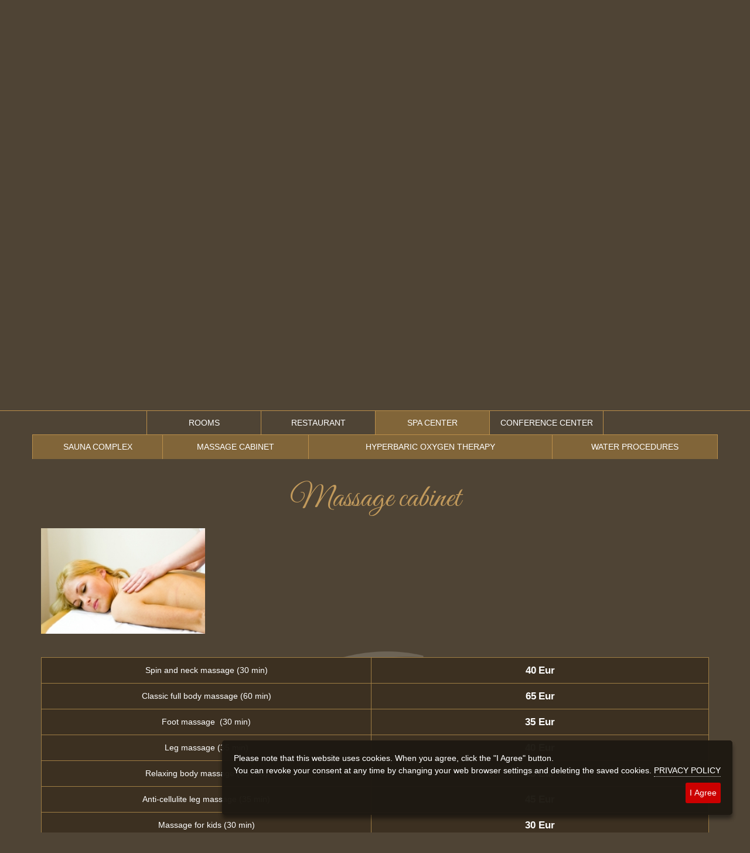

--- FILE ---
content_type: text/html; charset=UTF-8
request_url: https://zuvedrahotel.lt/en/massazh/
body_size: 6975
content:
<!DOCTYPE html>
<html lang="en">
  <head>
  <!-- Google tag (gtag.js) -->
<script async src="https://www.googletagmanager.com/gtag/js?id=G-MMJXXMGVV5"></script>
<script>
  window.dataLayer = window.dataLayer || [];
  function gtag(){dataLayer.push(arguments);}
  gtag('js', new Date());

  gtag('config', 'G-MMJXXMGVV5');
</script>
    <meta charset="utf-8">
    <meta http-equiv="X-UA-Compatible" content="IE=edge">
    <meta name="viewport" content="width=device-width, initial-scale=1">
    <meta name="author" content="Massage cabinet - Hotel „Palangos žuvedra“">
    <link rel="icon" href="favicon/favicon.ico">

    <title>Massage cabinet - Hotel „Palangos žuvedra“</title>
    <meta name="description" content="">
    <meta name="keywords" content="">
	
	<meta property="og:url"                content="https://zuvedrahotel.lt/en/massazh/" />
	<meta property="og:title"              content="Massage cabinet - Hotel „Palangos žuvedra“" />
	<meta property="og:description"        content="" />
	<meta property="og:image"              content="https://zuvedrahotel.lt/uploaded/news/spa-masazas25283901.jpg" />
	
	<link rel="apple-touch-icon" sizes="57x57" href="https://zuvedrahotel.lt/favicon/apple-icon-57x57.png">
	<link rel="apple-touch-icon" sizes="60x60" href="https://zuvedrahotel.lt/favicon/apple-icon-60x60.png">
	<link rel="apple-touch-icon" sizes="72x72" href="https://zuvedrahotel.lt/favicon/apple-icon-72x72.png">
	<link rel="apple-touch-icon" sizes="76x76" href="https://zuvedrahotel.lt/favicon/apple-icon-76x76.png">
	<link rel="apple-touch-icon" sizes="114x114" href="https://zuvedrahotel.lt/favicon/apple-icon-114x114.png">
	<link rel="apple-touch-icon" sizes="120x120" href="https://zuvedrahotel.lt/favicon/apple-icon-120x120.png">
	<link rel="apple-touch-icon" sizes="144x144" href="https://zuvedrahotel.lt/favicon/apple-icon-144x144.png">
	<link rel="apple-touch-icon" sizes="152x152" href="https://zuvedrahotel.lt/favicon/apple-icon-152x152.png">
	<link rel="apple-touch-icon" sizes="180x180" href="https://zuvedrahotel.lt/favicon/apple-icon-180x180.png">
	<link rel="icon" type="image/png" sizes="192x192"  href="https://zuvedrahotel.lt/favicon/android-icon-192x192.png">
	<link rel="icon" type="image/png" sizes="32x32" href="https://zuvedrahotel.lt/favicon/favicon-32x32.png">
	<link rel="icon" type="image/png" sizes="96x96" href="https://zuvedrahotel.lt/favicon/favicon-96x96.png">
	<link rel="icon" type="image/png" sizes="16x16" href="https://zuvedrahotel.lt/favicon/favicon-16x16.png">
	<link rel="manifest" href="https://zuvedrahotel.lt/favicon/manifest.json">
		
	<link href="https://zuvedrahotel.lt/css/cookies.css" rel="stylesheet">	
	<link href="https://fonts.googleapis.com/css?family=Great+Vibes&display=swap&subset=latin,latin-ext,cyrillic,cyrillic-ext" rel="stylesheet">	
	<link href="https://fonts.googleapis.com/css?family=Allura|Calligraffitti|Petit+Formal+Script&display=swap" rel="stylesheet">
	<link href="https://fonts.googleapis.com/css?family=Marck+Script&display=swap" rel="stylesheet">
    <!-- Bootstrap core CSS -->
    <link href="https://zuvedrahotel.lt/css/bootstrap.min.css" rel="stylesheet">
	<link  href="https://zuvedrahotel.lt/css/bootstrap-datepicker3.css" rel="stylesheet">	

    <!-- HTML5 shim and Respond.js for IE8 support of HTML5 elements and media queries -->
    <!--[if lt IE 9]>
      <script src="https://oss.maxcdn.com/html5shiv/3.7.3/html5shiv.min.js"></script>
      <script src="https://oss.maxcdn.com/respond/1.4.2/respond.min.js"></script>
    <![endif]-->

	<link rel="stylesheet" href="https://www.palangos-zuvedra.lt/swipebox/src/css/swipebox.css">	
	
    <!-- Custom styles for this template -->
    <link href="https://www.palangos-zuvedra.lt/css/main.css" rel="stylesheet">
    <link href="https://www.palangos-zuvedra.lt/css/flexslider.css" rel="stylesheet">


	<link rel="stylesheet" type="text/css" href="https://www.palangos-zuvedra.lt/ad_fancy/source/jquery.fancybox.css?v=2.1.5" media="screen" />

	<style>
	.marketing a { color:#FFFFFF; font-weight:bold; }
.row.display-flex {
  display: flex;
  flex-wrap: wrap;
}
.row.display-flex > [class*='col-'] {
  display: flex;
  flex-direction: column;
}

.s1 { background: url('https://www.palangos-zuvedra.lt/images/s1.jpg'); background-repeat: no-repeat; background-size: 100% 100%; color:#000000; width: 33%; }
.s2 { background: url('https://www.palangos-zuvedra.lt/images/s2.jpg'); background-repeat: no-repeat; background-size: 100% 100%; color:#000000; width: 33%; }
.s3 { background: url('https://www.palangos-zuvedra.lt/images/s3.jpg'); background-repeat: no-repeat; background-size: 100% 100%; color:#000000; }

	.menulink { cursor:pointer; border-left:1px solid #BB8F4A; text-align:center; padding-top:10px; padding-bottom:10px; text-transform:uppercase; }
	.menulink:hover, .active { background-color:#816539;  }
	.menulink a {color:#FFFFFF; text-decoration:none; }
	.nm-img span { font-family: "Petit Formal Script", cursive; font-size:22px; font-weight:bold; padding-left:2px; }
	.activeR { background-color:#6D5D45; } 
	.activeRM { background-color:#6D5D45; }
	h3 { font-size:24px; color:#BB8F4A; margin:0px; margin-top:10px;  font-weight:normal; }		
	
		h1, h2 { font-family: 'Great Vibes', cursive; font-size:54px; color:#BB8F4A; margin:0px;  font-weight:normal; }	
	.nm-img { font-size:36px; width:100%; background-color:rgba(55, 47, 36, 0.7); position:absolute; padding:5px 0; text-align:center; color:#FFFFFF; z-index:10;	top:50%;  margin-top: -25px;  display:block;font-family: 'Great Vibes', cursive;   font-weight:normal; }
		
.vip-holder-offers {
    position: absolute;
    top: 75px;
    right: 170px;
    z-index: 100;
}	
.vip-holder {
    position: absolute;
    top: 75px;
    right: 60px;
    z-index: 100;
}
.vasara2025-holder {
    width:425px;
}
.vasara2025-holder2 {
    width:420px; height:380px;
}



@media (max-width: 769px) {
	.vip-holder-offers {
		right: 105px;
	}	
	.vip-holder {
		right: 27px;
	}	
	.vasara2025-holder {
		width:285px;
	}
	.vasara2025-holder2 {
		width:279px; height:325px;
	}
}

.vip-toggle-offers {
    width: 80px;
    height: 80px;
    background: url(https://www.palangos-zuvedra.lt/krp/vip-offers.png) no-repeat;
    cursor: pointer;
    background-size: 70px auto;
    float: right;
}
.vip-toggle {
    width: 80px;
    height: 80px;
    background: url(https://www.palangos-zuvedra.lt/krp/vip.png) no-repeat;
    cursor: pointer;
    background-size: 70px auto;
    float: right;
}
.vip-message, .vip-offers-message {
    position: relative;
    right: 0;
    background: rgb(255 255 255 / 85%);
    top: 90px;
    padding: 10px 0px 10px 0px;
    width: 310px;
    box-shadow: 3px 3px 12px #444;
}
.vip-offers-message {    
    width: 260px;
}
.vip-triangle {
    width: 20px;
    height: 20px;
    background: rgb(255 255 255 / 85%);
    transform: rotate(45deg);
    -webkit-transform: rotate(45deg);
    position: absolute;
    top: -10px;
    right: 35px;
}
.vip-offer-title  {
    color: #BB8F4A;
    font-size: 18px;
    width: 90%;
	text-align:center;
	position:relative;
	left:35px;
}
.vip-offer-title a, .vip-offer-desc a  {
    color: #BB8F4A;
    font-size: 18px;
}
.vip-offer-desc {
	position:relative;
	left:30px;
    padding-top: 5px;
    font-size: 14px;
    width: 100%;
    color: #4f4435;
	text-align:center;
}
.close-vip-offer, .close-vip-offer-offer {
    position: absolute;
    top: 10px;
    left: 10px;
    width: 14px;
    height: 20px;
    background: url(https://www.palangos-zuvedra.lt/krp/close.png) no-repeat;
    background-size: contain;
    cursor: pointer;
}
.addsub button{
	background-color: #cb9d55;
    border-radius: 4px;
    padding: 4px 13px;
    color: #4e391e;
    font-weight: bold;
    border: 1px solid #3C3021;
}
.addsub input{
	width:50px;
	text-align: center;
}
</style>	
	
    <link href="https://zuvedrahotel.lt/css/main_dop.css" rel="stylesheet">
	<script src="https://www.google.com/recaptcha/api.js" async defer></script>	

  </head>
<!-- NAVBAR ================================================== -->
  <body>
    <div class="navbar-wrapper">
      <div class="container">

        <nav class="navbar navbar-inverse navbar-static-top">
          <div class="container">
            <div class="navbar-header">
              <button type="button" class="navbar-toggle collapsed" data-toggle="collapse" data-target="#navbar" aria-expanded="false" aria-controls="navbar">
                <span class="sr-only">Toggle navigation</span>
                <span class="icon-bar"></span>
                <span class="icon-bar"></span>
                <span class="icon-bar"></span>
              </button>
			  
			  <button class="visible-xs" style="float:right; width:120px; margin: 13px 10px; background: no-repeat; border: none;"><a href="https://zuvedrahotel.lt/en/reservation/" style="line-height:30px; color:#fff; font-weight: bold;">Reservation</a></button>
			  
              <a class="navbar-brand" href="https://zuvedrahotel.lt/en/"><img src="https://zuvedrahotel.lt/images/logo.png"></a>
            </div>
            <div id="navbar" class="navbar-collapse collapse navbar-right">
                          <ul class="nav navbar-nav">
                <li class="hidden-xs" style="background-color: #a3a152cf; font-weight: bold;"><a href="https://zuvedrahotel.lt/en/reservation/">Reservation</a></li>
                <li><a href="https://zuvedrahotel.lt/en/contacts/">Contacts</a></li>
                <li><table width="80%"  border="0" style="margin: 15px; margin-left:auto; margin-right:auto;">
					  <tr>
						<td><a href="https://zuvedrahotel.lt/lt/masazo-kabinetas/" style="color: #FFFFFF;">LT</a></td>
						<td style="padding-left:5px;padding-right:5px;">|</td>
						<td><a href="https://zuvedrahotel.lt/en/massage-cabinet/" style="color: #FFFFFF;">EN</a></td>
						<td style="padding-left:5px;padding-right:5px;">|</td>
						<td><a href="https://zuvedrahotel.lt/ru/massazh/" style="color: #FFFFFF;">RU</a></a></td>
					  </tr>
					</table>
				</li>
              </ul>
            </div>
          </div>
        </nav>

      </div>
    </div>


 
    <div class="container-fluid">
	<div class="row">
		<div class="header-wrapper">
		  <div class="zoominheader">
			<div class="zoomoutheader">
			  </br></br>
			  </br></br>
			</div>
		  </div>
		</div>
	</div>
    </div>
	
    <div class="container">
	
		</div>

    <!-- Marketing messaging and featurettes
    ================================================== -->
    <!-- Wrap the rest of the page in another container to center all the content. -->
		<section id="content" style="background-image:url(images/shad.jpg); background-repeat:repeat-x;border-top:1px solid #BB8F4A;">
    <div class="container">
	
      <div class="row display-flex">	   
	  	<div class="col-md-2 hidden-sm hidden-xs"></div> 
        <div id="rooms" class="col-md-2 col-sm-3 col-xs-6 mainmenu menulink" onclick="location.href='https://zuvedrahotel.lt/en/rooms/'">
            <div class="v-center"><a href="https://zuvedrahotel.lt/en/rooms/">Rooms</a></div>
		</div>
        <div class="col-md-2 col-sm-3 col-xs-6 mainmenu menulink" onclick="location.href='https://zuvedrahotel.lt/en/restaurant/'">
            <div class="v-center"><a href="https://zuvedrahotel.lt/en/restaurant/">Restaurant</a></div>
		</div>
        <div id="spa" class="col-md-2 col-sm-3 col-xs-6 mainmenu menulink active" onclick="location.href='https://zuvedrahotel.lt/en/spa-center/'">
            <div class="v-center"><a href="https://zuvedrahotel.lt/en/spa-center/">SPA center</a></div>
		</div>
        <div class="col-md-2 col-sm-3 col-xs-6 mainmenu menulink" onclick="location.href='https://zuvedrahotel.lt/en/conference-center/'" style="border-right:1px solid #BB8F4A;">
            <div class="v-center"><a href="https://zuvedrahotel.lt/en/conference-center/">Conference center</a></div>
		</div>
	  	<div class="col-md-2 hidden-sm hidden-xs"></div> 
      </div><!-- /.row --> 	  
		  	  
      <div class="row hidden-xs">	
	  	<div class="col-md-12" id="rooms-types" style="padding-left:0px; display:none;">  
		<table width="100%"  border="1" style="border-top:1px solid #BB8F4A; border-bottom:1px solid #816539; border-right:1px solid #BB8F4A; position:absolute;">
		  <tr>
			<td class="menulink active"><a href="https://zuvedrahotel.lt/en/standard-double/"  onclick="location.href='https://zuvedrahotel.lt/en/standard-double/'" title="Standard double">Standard double</a></td>
			<td class="menulink active" onclick="location.href='https://zuvedrahotel.lt/en/superior-double/'"><a href="https://zuvedrahotel.lt/en/superior-double/" title="Superior double">Superior double</a></td>			
			<td class="menulink active" onclick="location.href='https://zuvedrahotel.lt/en/deluxe/'"><a href="https://zuvedrahotel.lt/en/deluxe/" title="Triple with mini kitchen">Triple with mini kitchen</a></td>
			<td class="menulink active" onclick="location.href='https://zuvedrahotel.lt/en/apartments/'"><a href="https://zuvedrahotel.lt/en/apartments/" title="   Apartment   ">   Apartment   </a></td>
			<td class="menulink  active" onclick="location.href='https://zuvedrahotel.lt/en/budget-double/'"><a href="https://zuvedrahotel.lt/en/budget-double/" title="Budget double">Budget double</a></td>		
			<td class="menulink  active" onclick="window.open('https://www.royaltower.lt/')"><a href="https://www.royaltower.lt/" title="ROYAL TOWER Apartments" target="_blank">ROYAL TOWER</a></td>			
		  </tr>
		</table>
		</div>		
      </div> 	
	  
      <div class="row hidden-xs">	
	  	<div class="col-md-12" id="spa-types1" style="padding-left:0px; display:block;">
		<table width="100%"  border="1" style="border-top:1px solid #BB8F4A; border-bottom:1px solid #816539; border-right:1px solid #BB8F4A; position:absolute;">
		  <tr>
			<td class="menulink active"><a href="https://zuvedrahotel.lt/en/sauna-complex/"  onclick="location.href='https://zuvedrahotel.lt/en/sauna-complex/'" title="Sauna complex">Sauna complex</a></td>
			<td class="menulink active" onclick="location.href='https://zuvedrahotel.lt/en/massage-cabinet/'"><a href="https://zuvedrahotel.lt/en/massage-cabinet/" title="Massage cabinet">Massage cabinet</a></td>			
			<td class="menulink active" onclick="location.href='https://zuvedrahotel.lt/en/beauty-treatments/'"><a href="https://zuvedrahotel.lt/en/beauty-treatments/" title="Hyperbaric oxygen therapy">Hyperbaric oxygen therapy</a></td>		
			<td class="menulink active" onclick="location.href='https://zuvedrahotel.lt/en/page10008/'"><a href="https://zuvedrahotel.lt/en/page10008/" title="Water procedures">Water procedures</a></td>	
		  </tr>
		</table>
		</div>		
      </div>  
	  
	</div>
	
    <div class="container marketing" style="margin-top:50px; margin-bottom:50px;  background-image:url(https://zuvedrahotel.lt/images/logo2.png); background-repeat:no-repeat; background-position:center;">
	

      <!-- Three columns of text below the carousel -->
	  
	  ﻿ 
	
<div class="row">
	<div class="col-sm-12">	
		<h1 class="text-center shimmer">Massage cabinet</h1>
		<section class="slider" style="margin-top:20px;">
			<div id="slider" class="flexslider visible-xs">
			  <ul class="slides">
			  				<li>
				  <img src="https://zuvedrahotel.lt/uploaded/gallery/spa-masazas99111313.jpg" />
				</li>
			  			  </ul>
			</div>
			<div id="carousel" class="flexslider">
			  <ul class="slides">
			  				<li>
					<a class="swipebox" href="https://zuvedrahotel.lt/uploaded/gallery/spa-masazas99111313.jpg" title="Massage cabinet">
					  <img src="https://zuvedrahotel.lt/uploaded/gallery/spa-masazas99111313_.jpg" />
					</a>
				</li>
			  			  </ul>
			</div>	
		</section>			
	</div>
</div>
<div class="row">
	<div class="col-md-12 col-sm-12">	
		<ul id="icons" style="display: table;">
		 
		</ul>
	</div>	
	<div class="col-md-12 col-sm-12">			
		<div id="prices" style="background-color:#3C3021; margin-bottom:25px;">
		<table style="width: 100.01%;" border="0">
<tbody>
<tr style="height: 15px;">
<td style="width: 48%; height: 15px;">Spin and neck massage (30 min)</td>
<td style="width: 49.0103%; height: 15px;"><strong>40</strong>&nbsp;<strong>Eur</strong></td>
</tr>
<tr style="height: 15px;">
<td style="width: 48%; height: 15px;">Classic full body massage (60 min)</td>
<td style="width: 49.0103%; height: 15px;"><strong>65</strong> <strong>Eur</strong></td>
</tr>
<tr style="height: 15px;">
<td style="width: 48%; height: 15px;">Foot massage&nbsp; (30 min)</td>
<td style="width: 49.0103%; height: 15px;"><strong>35 Eur</strong></td>
</tr>
<tr style="height: 15px;">
<td style="width: 48%; height: 15px;">Leg massage (35 min)</td>
<td style="width: 49.0103%; height: 15px;"><strong>40 Eur</strong></td>
</tr>
<tr style="height: 15px;">
<td style="width: 48%; height: 15px;">Relaxing body massage (45 min)</td>
<td style="width: 49.0103%; height: 15px;"><strong>55 Eur</strong></td>
</tr>
<tr style="height: 15px;">
<td style="width: 48%; height: 15px;">Anti-cellulite leg massage (35 min)</td>
<td style="width: 49.0103%; height: 15px;"><strong>45 Eur</strong></td>
</tr>
<tr style="height: 15px;">
<td style="width: 48%; height: 15px;">Massage for kids (30 min)</td>
<td style="width: 49.0103%; height: 15px;"><strong>30 Eur</strong></td>
</tr>
<tr style="height: 30px;">
<td style="width: 48%; height: 30px;">Full body massage and face procedure (90 min)</td>
<td style="width: 49.0103%; height: 30px;"><strong>85 Eur</strong></td>
</tr>
<tr style="height: 15px;">
<td style="width: 48%; height: 15px;">Radio frequency face lifting with a face mask (35 min)</td>
<td style="width: 49.0103%; height: 15px;"><strong>45 Eur</strong></td>
</tr>
</tbody>
</table>
<p style="text-align: center;">&nbsp;</p>
<h3 style="text-align: center;"><em>Reservation&nbsp;</em><br /><em>tel.: +370 612&nbsp;19650</em></h3>
<h3 style="text-align: center;">&nbsp;&nbsp;</h3>		</div>
			</div>
	</div>		
    </div><!-- /.container -->
</section>

      <!-- FOOTER -->
    <div class="container-fluid" style="background-color:#382F24; margin-top:20px;">
    <div class="container">
      <footer>        
      <div class="row">
        <div class="col-md-2 hidden-sm hidden-xs">
          <img src="https://zuvedrahotel.lt/images/logo.png" height="100">
        </div>
		
      <div class="row visible-xs visible-sm">
        <div class="col-xs-6 visible-xs visible-sm">
          <img src="https://zuvedrahotel.lt/images/logo.png" height="100">
        </div>		
        <div class="col-xs-6 visible-xs visible-sm">
          <img src="https://zuvedrahotel.lt/images/rt.png" height="100">
        </div>
      </div>
		
        <div class="col-md-8 col-sm-12">
          <p><span style="font-size:12px;">UAB „Palangos žuvedra“<br>
Meiles al. 11 | Palanga, LT-00135<br>
Įmonės kodas 152454585, PVM mokėtojo kodas LT524545811<br>
+370 460 53253 | +370 655 40083 | info@zuvedrahotel.lt</span><br><br>
            &copy; 2019 HOTEL &#381;UV&#278;DRA - hotel and restaurant in Palanga<br>All rights reserved. | Solution: Intesp@<br>
          </p>
        </div>
        <div class="col-md-2 hidden-xs hidden-sm">
          <img src="https://zuvedrahotel.lt/images/rt.png" height="100">
        </div>
      </div>
      </footer>
    </div>
    </div>

	<!--a class="fancybox" href="#vasara2025" style="display: none;">vasara2025</a>
	<div id="vasara2025" class="vasara2025-holder"  style="display: none;">
		<div class="vasara2025-holder2" style="text-align:center;" onclick="location.href='https://zuvedrahotel.lt/lt/pasiulymas-vasarai-2025/';">
			<img class="img-fluid img-blog" src="https://zuvedrahotel.lt/logo_colored.png" style="width:110px; margin-bottom:15px;">
			<p><b>IŠANKSTINIS PASIŪLYMAS 2025 VASARAI!<b></p>
			<p><b>5 nakvynės dviviečiame kambaryje tik 500€!</b></p>
			<img class="img-fluid img-blog" src="https://zuvedrahotel.lt/uploaded/txt/vasara.jpg" width="100%">
		</div>		
	</div-->

    <!-- Bootstrap core JavaScript
    ================================================== -->
    <!-- Placed at the end of the document so the pages load faster -->
    <script src="https://ajax.googleapis.com/ajax/libs/jquery/1.12.4/jquery.min.js"></script>
    <script src="https://getbootstrap.com/docs/3.3/dist/js/bootstrap.min.js"></script>
  	<script defer src="https://www.palangos-zuvedra.lt/js/jquery.flexslider.js"></script>	
	<script type="text/javascript" src="https://www.palangos-zuvedra.lt/js/bootstrap-datepicker.js"></script>
	<script>
		$(".nm-img").css('width',$(".nm-right-sm img").width());	
		$("#rooms-types").css('width',$("#services-menu").width());	
		$("#rooms-types1").css('width',$("#services-menu").width());	
		$("#spa-types").css('width',$("#services-menu").width());	
		$("#spa-types1").css('width',$("#services-menu").width());	
		$( window ).resize(function() {
			$(".nm-img").css('width',$(".nm-right-sm img").width());	
			$("#rooms-types").css('width',$("#services-menu").width());	
			$("#rooms-types1").css('width',$("#services-menu").width());	
			$("#spa-types").css('width',$("#services-menu").width());	
			$("#spa-types1").css('width',$("#services-menu").width());	
		});
				
		$('#rooms-types').hover(
		  function() {
			$("#rooms").css("background-color", "#816539");
		  }, function() {		  
		  	$("#rooms").css("background-color", "");			
		  }
		);		
		$("#rooms").mouseenter(function() {
		 	$('#rooms-types').stop().show();
		});		
		$("#rooms, #rooms-types").mouseleave(function() {
			if(!$('#rooms-types').is(':hover')){
			  $('#rooms-types').hide();
			};
		});
				
		$('#spa-types').hover(
		  function() {
			$("#spa").css("background-color", "#816539");
		  }, function() {		  
		  	$("#spa").css("background-color", "");			
		  }
		);		
		$("#spa").mouseenter(function() {
		 	$('#spa-types').stop().show();
		});		
		$("#spa, #spa-types").mouseleave(function() {
			if(!$('#spa-types').is(':hover')){
			  $('#spa-types').hide();
			};
		});
				
		$(window).load(function() {
		  $th_width=$("#carousel").width()/4-5;
		  // The slider being synced must be initialized first
		  $('#carousel').flexslider({
			animation: "slide",
			controlNav: false,
			animationLoop: false,
			slideshow: false,
			itemWidth: $th_width,
			itemMargin: 20,
			asNavFor: '#slider'
		  });
		 
		  $('#slider').flexslider({
			animation: "slide",
			controlNav: false,
			animationLoop: false,
			slideshow: false,
			sync: "#carousel"
		  });
		});

$.fn.datepicker.dates['ru'] = {
    days:["Воскресенье","Понедельник","Вторник","Среда","Четверг","Пятница","Суббота"],
    daysShort: ["Вск","Пнд","Втр","Срд","Чтв","Птн","Суб"],
    daysMin: ["Вс","Пн","Вт","Ср","Чт","Пт","Сб"],
    months: ["Январь","Февраль","Март","Апрель","Май","Июнь","Июль","Август","Сентябрь","Октябрь","Ноябрь","Декабрь"],
    monthsShort: ["Янв","Фев","Мар","Апр","Май","Июн","Июл","Авг","Сен","Окт","Ноя","Дек"]
};		
$.fn.datepicker.dates['lt'] = {
    days:["Sekmadienis","Pirmadienis","Antradienis","Tre�iadienis","Ketvirtadienis","Penktadienis","Še�tadienis"],
    daysShort: ["S","Pr","A","T","K","Pn","Št�"],
    daysMin: ["Sk","Pr","An","Tr","Ke","Pn","Št"],
    months: ["Sausis","Vasaris","Kovas","Balandis","Gegužė","Birželis","Liepa","Rugpj�tis","Rugs�jis","Spalis","Lapkritis","Gruodis"],
    monthsShort: ["Sau","Vas","Kov","Bal","Geg","Bir","Lie","Rugp","Rugs","Spa","Lap","Gru"]
};		
</script>
		<script type="text/javascript">
		$(".form-date").datepicker({
			format: "yyyy-mm-dd",
			startDate: new Date(),
			weekStart: 1,
			language: "en",
			orientation: "bottom auto",
    		autoclose: true
		});
	</script>
	
<script type="text/javascript">
	$('#p_kt').on('change', function() {
	  if(this.value == 2 || this.value == 3 || this.value == 4){
	 	 $('#p_as').html('<option value="1" >1</option><option value="2" >2</option><option value="3" >3</option>');
	  }else if(this.value == 5){
	 	 $('#p_as').html('<option value="1" >1</option><option value="2" >2</option><option value="3" >3</option><option value="4" >4</option>');	  
	  }else{
	 	 $('#p_as').html('<option value="1" >1</option><option value="2" >2</option>');	  
	  }
	});	
	
	</script>
		<script>
	$('html, body').animate({
		scrollTop: $("#content").offset().top
	}, 1000);
	</script>
	
    <script src="https://www.palangos-zuvedra.lt/swipebox/lib/jquery-2.1.0.min.js"></script>
	<script src="https://www.palangos-zuvedra.lt/swipebox/lib/ios-orientationchange-fix.js"></script>
	<script src="https://www.palangos-zuvedra.lt/swipebox/src/js/jquery.swipebox.js"></script>
	
	<script type="text/javascript" src="https://www.palangos-zuvedra.lt/ad_fancy/source/jquery.fancybox.js?v=2.1.5"></script>
	<script type="text/javascript">
	$(document).ready(function() {
			$( '.swipebox' ).swipebox();
			$('.fancybox').fancybox();

	  });
	</script> 
	
		
	<script type="text/javascript" src="https://www.palangos-zuvedra.lt/jquery.ihavecookies.js"></script>	
		<script type="text/javascript">
	var options = {
		title: '&#x1F36A;',
		message: 'Please note that this website uses cookies. When you agree, click the "I Agree" button.<br>You can revoke your consent at any time by changing your web browser settings and deleting the saved cookies.',
		delay: 600,
		expires: 1,
		link: 'https://zuvedrahotel.lt/en/privatumo-politika/',
		onAccept: function(){
			var myPreferences = $.fn.ihavecookies.cookie();
			console.log('Yay! The following preferences were saved...');
			console.log(myPreferences);
		},
		uncheckBoxes: true,
		acceptBtnLabel: 'I Agree',
		moreInfoLabel: 'PRIVACY POLICY',
		cookieTypesTitle: 'Select which cookies you want to accept',
		fixedCookieTypeLabel: 'Essential',
		fixedCookieTypeDesc: 'These are essential for the website to work correctly.'
	}
	</script>
		<script type="text/javascript">
	$(document).ready(function() {
		$('body').ihavecookies(options);
	
		$('#ihavecookiesBtn').on('click', function(){
			$('body').ihavecookies(options, 'reinit');
		});
		
		$('body').ihavecookies(options);		
		
		$('.close-vip-offer-offer').on('click', function(){ 
			$('#vip-offers').css("display", "none");			
		});
		$('.vip-toggle-offers').on('click', function(){
			$('.vip-offers-message').css('display', 'block');
		});

		$('.close-vip-offer').on('click', function(){ 
			$('#vip-zuvedra').css("display", "none");			
		});
		$('.vip-toggle').on('click', function(){
			$('.vip-message').css('display', 'block');
		});
	});
	</script>
	  </body>
</html>


--- FILE ---
content_type: text/css
request_url: https://www.palangos-zuvedra.lt/css/main.css
body_size: 1026
content:
/* GLOBAL STYLES
-------------------------------------------------- */
/* Padding below the footer and lighter body text */

body {
  color: #fff;
  background-color:#4F4435;
}
.bg {
    background: url('../images/header.jpg');
    background-repeat: no-repeat;
    background-position: center center;
    -webkit-background-size: cover;
    -moz-background-size: cover;
    -o-background-size: cover;
    background-size: cover;
	height:700px;
}
.navbar-inverse { 
	background-color: transparent;
	border-color: transparent;
}
.navbar-inverse .navbar-nav>li>a { color: #fff; }


#menu-main{
  width: 100%;
  text-align: center;
  display:block;
}
#menu-main li {
    display: inline-block;
    float: none;
    vertical-align: top;
}
#menu-main a{
  display: block;
  padding: 10px 20px; color:#FFFFFF;
}
/* CUSTOMIZE THE NAVBAR
-------------------------------------------------- */

/* Special class on .container surrounding .navbar, used for positioning it into place. */
.navbar-wrapper {
  position: absolute;
  top: 0;
  right: 0;
  left: 0;
  z-index: 20;
}

/* Flip around the padding for proper display in narrow viewports */
.navbar-wrapper > .container {
  padding-right: 0;
  padding-left: 0;
}
.navbar-wrapper .navbar {
  padding-right: 15px;
  padding-left: 15px;
}
.navbar-wrapper .navbar .container {
  width: auto;
}


/* CUSTOMIZE THE CAROUSEL
-------------------------------------------------- */

/* Carousel base class */
.carousel {
  height: 500px;
  margin-bottom: 60px;
}
/* Since positioning the image, we need to help out the caption */
.carousel-caption {
  z-index: 10;
}

/* Declare heights because of positioning of img element */
.carousel .item {
  height: 500px;
  background-color: #777;
}
.carousel-inner > .item > img {
  position: absolute;
  top: 0;
  left: 0;
  min-width: 100%;
  height: 500px;
}


/* MARKETING CONTENT
-------------------------------------------------- */

/* Center align the text within the three columns below the carousel */
.marketing .col-lg-4 {
  margin-bottom: 20px;
  text-align: center;
}
.marketing h2 {
  font-weight: normal;
}
.marketing .col-lg-4 p {
  margin-right: 10px;
  margin-left: 10px;
}


/* Featurettes
------------------------- */

.featurette-divider {
  margin: 80px 0; /* Space out the Bootstrap <hr> more */
}

/* Thin out the marketing headings */
.featurette-heading {
  font-weight: 300;
  line-height: 1;
  letter-spacing: -1px;
}
footer {
  left: 0;
  bottom: 0;
  width: 100%;
  color: white;
  text-align: center;
  padding:20px 0  10px;
}
footer p { font-size:11px; }
/* RESPONSIVE CSS
-------------------------------------------------- */


@media (max-width: 767px) {
	.bg {
		height: 400px;
	}
	.navbar-brand>img{	
		height: 130px;
	}
}
@media (max-width: 467px) {
	.bg {
		height: 300px;
	}
}
	
@media (min-width: 768px) {
  /* Navbar positioning foo */
  .navbar-wrapper {
    margin-top: 20px;
  }
  .navbar-wrapper .container {
    padding-right: 15px;
    padding-left: 15px;
  }
  .navbar-wrapper .navbar {
    padding-right: 0;
    padding-left: 0;
  }

  /* The navbar becomes detached from the top, so we round the corners */
  .navbar-wrapper .navbar {
    border-radius: 4px;
  }

  /* Bump up size of carousel content */
  .carousel-caption p {
    margin-bottom: 20px;
    font-size: 21px;
    line-height: 1.4;
  }

  .featurette-heading {
    font-size: 50px;
  }
}

@media (min-width: 992px) {
  .featurette-heading {
    margin-top: 120px;
  }
  .first-slide{ heih}
}


--- FILE ---
content_type: text/css
request_url: https://zuvedrahotel.lt/css/main_dop.css
body_size: 1477
content:
	
	h1 span { font-family: "Petit Formal Script", cursive; font-size:32px; font-weight:bold; }
	input, select, .form-control { background-color:#6D5D45; border: 1px solid #3C3021; padding:4px 8px; color:#FFFFFF; }
	.datepicker  { background-color:#6D5D45; }
	.form-group { border:none; }
	.navbar-nav a { text-transform:uppercase; }
	
	#icons {
	    padding-left: 0;
	    list-style: none;
	}
	#icons>li {
	    float: left;
		text-align: center;
		padding: 1px 10px 0 0;
		width:104px;
	}
	#icons>li.last {		
		width:100px;
	}
	#icons>li>img { width:70%; margin-bottom: 5px;	}
	#icons>li>div {
		text-transform:uppercase;
	}
	#prices td{ 
		text-align:center;
		padding: 10px 5px;
		
		border:1px solid #9F7D44;
		border-collapse:collapse;
	}
	#prices p { padding: 15px 20px; }
	#prices strong { font-size:120%; }
	#xs-services-menu a { font-size:12px; }
	
	#rezervacija {
		width:170px; height:170px; margin-top:5px; background-image:url(https://zuvedrahotel.lt/img/rezervacija.png); background-repeat:no-repeat; background-size: 100% 100%; text-align:center; padding-top:80px; cursor:pointer; margin-left:auto; margin-right:auto;
	}
	#salygos{
		background-color:#B64C06; width:290px; padding:5px 50px; cursor:pointer; text-align:center;
	}
	
	@media (min-width: 768px) {
		.nm-left-sm { padding-left:0px; }
		.nm-right-sm { padding-right:0px; }
		.nm-img { font-size:45px; }
	}	
	@media (max-width: 767px) {
	.mainmenu{border-bottom:1px solid #BB8F4A;}
	
		.nm-left-sm img,.nm-right-sm img { margin-bottom:15px; }
		
		#icons>li {
	    float: left;
			text-align: center;
			padding: 1px 15px 0 0;
			width:20%;
		}
		#icons>li>img { width:95%; margin-bottom: 5px;	}
		#icons>li>div {
			text-transform:uppercase; font-size:11px;
		}
		
		#rezervacija {
			width:220px; height:230px; margin-top:30px; padding-top:100px; font-weight:bold; font-size:16px;
		}
		#salygos{
			margin-left:auto; margin-right:auto;
		}
		
		.text-xs-center {
			text-align: center;
		} 
	}
	
	.v-center {
	  position: relative;
	  top: 50%;
	  -webkit-transform: translateY(-50%);
	  -ms-transform: translateY(-50%);
	  transform: translateY(-50%);
	}
	h5 {
		font-family: 'Great Vibes', cursive;
		font-size: 40px;
		margin-top: 0px;
	} 
		

.header-wrapper {
  overflow: hidden;
  width:100%;
  height:700px;
}
.zoominheader {
  width:100%;
  height:700px;
  text-align:center;
  
  	background: url('https://zuvedrahotel.lt/images/header.jpg');
	background-repeat: no-repeat;
    background-position: center;
	background-size: cover;
    /*
    -webkit-background-size: cover;
    -moz-background-size: cover;
    -o-background-size: cover;
    */
  
  /*background-size: auto;
  background-attachment: fixed;
  background-repeat: repeat;*/
  position: relative;
  -webkit-user-select: none;
  -moz-user-select: none;
  -ms-user-select: none;
  -webkit-animation: zoomin 13s ease-in infinite;
  animation: zoomin 13s ease-in infinite;
  transition: all .5s ease-in-out;
  overflow: hidden;
}
/* The innermost element*/
.zoomoutheader {
  width:100%;
  height:700px;
  text-align:center;
  background: none;
  -webkit-animation: zoomout 13s ease-in infinite;
  animation: zoomout 13s ease-in infinite;
  transition: all .5s ease-in-out;
  overflow: hidden;
}

@media (max-width: 767px) {
	.header-wrapper {
		height: 400px;
	}
	.zoomoutheader {
		height: 400px;
	}
	.zoominheader {
		height: 400px;
	}
}
@media (max-width: 467px) {
	.header-wrapper {
		height: 300px;
	}
	.zoomoutheader {
		height: 300px;
	}
	.zoominheader {
		height: 300px;
	}
}
/* Zoom in Keyframes */
@-webkit-keyframes zoomin {
  0% {transform: scale(1);}
  50% {transform: scale(1.2);}
  100% {transform: scale(1);}
}
@keyframes zoomin {
  0% {transform: scale(1);}
  50% {transform: scale(1.2);}
  100% {transform: scale(1);}
} /*End of Zoom in Keyframes */

/* Zoom out Keyframes */
@-webkit-keyframes zoomout {
  0% {transform: scale(1);}
  50% {transform: scale(0.67);}
  100% {transform: scale(1);}
}
@keyframes zoomout {
    0% {transform: scale(1);}
  50% {transform: scale(0.67);}
  100% {transform: scale(1);}
}




#rezervacija {    
   	animation: pulse 3s linear infinite;
}
@-webkit-keyframes "pulse" {
0% {
    -webkit-transform: scale(1);
    transform: scale(1);
}
50% {
   -webkit-transform: scale(0.8);
   transform: scale(0.8);
}
100% {
    -webkit-transform: scale(1);
   transform: scale(1);
}
}
	
.shimmer {
  /*padding-right: 0 140px 0;
  display: inline;*/  
  margin-bottom: 0;
  padding-top: 10px;
}

@media screen and (-ms-high-contrast: active), (-ms-high-contrast: none) {  
   .shimmer{
   		color: #bb8f4a !important;
		background-color: transparent !important;
   }
}

.shimmer {
  text-align: center;
  color: rgba(255,255,255,0.1);
  background: -webkit-gradient(linear, left top, right top, from(#BB8F4A), to(#BB8F4A), color-stop(0.5, #fff));
  background: -moz-gradient(linear, left top, right top, from(#BB8F4A), to(#BB8F4A), color-stop(0.5, #fff));
  background: gradient(linear, left top, right top, from(#BB8F4A), to(#BB8F4A), color-stop(0.5, #fff));
  -webkit-background-size: 135px 100%;
  -moz-background-size: 135px 100%;
  background-size: 135px 100%;
  -webkit-background-clip: text;
  -moz-background-clip: text;
  background-clip: text;
  -webkit-animation-name: shimmer;
  -moz-animation-name: shimmer;
  animation-name: shimmer;
  -webkit-animation-duration: 5s;
  -moz-animation-duration: 5s;
  animation-duration: 5s;
  -webkit-animation-iteration-count: infinite;
  -moz-animation-iteration-count: infinite;
  animation-iteration-count: infinite;
  background-repeat: no-repeat;
  background-position: 0 0;
  background-color: #BB8F4A;
}
@-moz-keyframes shimmer {
  0% {
    background-position: top left;
  }
  100% {
    background-position: top right;
  }
}
@-webkit-keyframes shimmer {
  0% {
    background-position: top left;
  }
  100% {
    background-position: top right;
  }
}
@-o-keyframes shimmer {
  0% {
    background-position: top left;
  }
  100% {
    background-position: top right;
  }
}
@keyframes shimmer {
  0% {
    background-position: top left;
  }
  100% {
    background-position: top right;
  }
}	